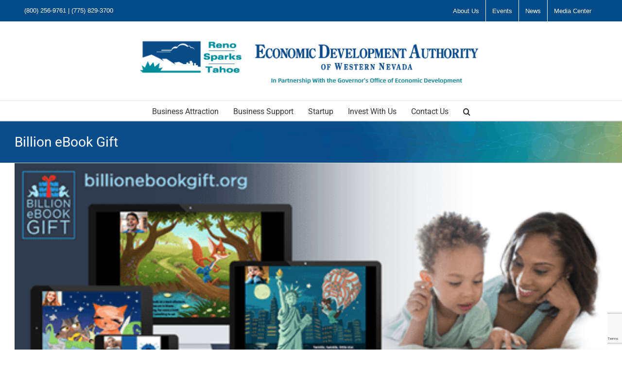

--- FILE ---
content_type: text/html; charset=utf-8
request_url: https://www.google.com/recaptcha/api2/anchor?ar=1&k=6LfHrSkUAAAAAPnKk5cT6JuKlKPzbwyTYuO8--Vr&co=aHR0cHM6Ly93d3cuZWRhd24ub3JnOjQ0Mw..&hl=en&v=9TiwnJFHeuIw_s0wSd3fiKfN&size=invisible&anchor-ms=20000&execute-ms=30000&cb=1dlfoijtoo8f
body_size: 48897
content:
<!DOCTYPE HTML><html dir="ltr" lang="en"><head><meta http-equiv="Content-Type" content="text/html; charset=UTF-8">
<meta http-equiv="X-UA-Compatible" content="IE=edge">
<title>reCAPTCHA</title>
<style type="text/css">
/* cyrillic-ext */
@font-face {
  font-family: 'Roboto';
  font-style: normal;
  font-weight: 400;
  font-stretch: 100%;
  src: url(//fonts.gstatic.com/s/roboto/v48/KFO7CnqEu92Fr1ME7kSn66aGLdTylUAMa3GUBHMdazTgWw.woff2) format('woff2');
  unicode-range: U+0460-052F, U+1C80-1C8A, U+20B4, U+2DE0-2DFF, U+A640-A69F, U+FE2E-FE2F;
}
/* cyrillic */
@font-face {
  font-family: 'Roboto';
  font-style: normal;
  font-weight: 400;
  font-stretch: 100%;
  src: url(//fonts.gstatic.com/s/roboto/v48/KFO7CnqEu92Fr1ME7kSn66aGLdTylUAMa3iUBHMdazTgWw.woff2) format('woff2');
  unicode-range: U+0301, U+0400-045F, U+0490-0491, U+04B0-04B1, U+2116;
}
/* greek-ext */
@font-face {
  font-family: 'Roboto';
  font-style: normal;
  font-weight: 400;
  font-stretch: 100%;
  src: url(//fonts.gstatic.com/s/roboto/v48/KFO7CnqEu92Fr1ME7kSn66aGLdTylUAMa3CUBHMdazTgWw.woff2) format('woff2');
  unicode-range: U+1F00-1FFF;
}
/* greek */
@font-face {
  font-family: 'Roboto';
  font-style: normal;
  font-weight: 400;
  font-stretch: 100%;
  src: url(//fonts.gstatic.com/s/roboto/v48/KFO7CnqEu92Fr1ME7kSn66aGLdTylUAMa3-UBHMdazTgWw.woff2) format('woff2');
  unicode-range: U+0370-0377, U+037A-037F, U+0384-038A, U+038C, U+038E-03A1, U+03A3-03FF;
}
/* math */
@font-face {
  font-family: 'Roboto';
  font-style: normal;
  font-weight: 400;
  font-stretch: 100%;
  src: url(//fonts.gstatic.com/s/roboto/v48/KFO7CnqEu92Fr1ME7kSn66aGLdTylUAMawCUBHMdazTgWw.woff2) format('woff2');
  unicode-range: U+0302-0303, U+0305, U+0307-0308, U+0310, U+0312, U+0315, U+031A, U+0326-0327, U+032C, U+032F-0330, U+0332-0333, U+0338, U+033A, U+0346, U+034D, U+0391-03A1, U+03A3-03A9, U+03B1-03C9, U+03D1, U+03D5-03D6, U+03F0-03F1, U+03F4-03F5, U+2016-2017, U+2034-2038, U+203C, U+2040, U+2043, U+2047, U+2050, U+2057, U+205F, U+2070-2071, U+2074-208E, U+2090-209C, U+20D0-20DC, U+20E1, U+20E5-20EF, U+2100-2112, U+2114-2115, U+2117-2121, U+2123-214F, U+2190, U+2192, U+2194-21AE, U+21B0-21E5, U+21F1-21F2, U+21F4-2211, U+2213-2214, U+2216-22FF, U+2308-230B, U+2310, U+2319, U+231C-2321, U+2336-237A, U+237C, U+2395, U+239B-23B7, U+23D0, U+23DC-23E1, U+2474-2475, U+25AF, U+25B3, U+25B7, U+25BD, U+25C1, U+25CA, U+25CC, U+25FB, U+266D-266F, U+27C0-27FF, U+2900-2AFF, U+2B0E-2B11, U+2B30-2B4C, U+2BFE, U+3030, U+FF5B, U+FF5D, U+1D400-1D7FF, U+1EE00-1EEFF;
}
/* symbols */
@font-face {
  font-family: 'Roboto';
  font-style: normal;
  font-weight: 400;
  font-stretch: 100%;
  src: url(//fonts.gstatic.com/s/roboto/v48/KFO7CnqEu92Fr1ME7kSn66aGLdTylUAMaxKUBHMdazTgWw.woff2) format('woff2');
  unicode-range: U+0001-000C, U+000E-001F, U+007F-009F, U+20DD-20E0, U+20E2-20E4, U+2150-218F, U+2190, U+2192, U+2194-2199, U+21AF, U+21E6-21F0, U+21F3, U+2218-2219, U+2299, U+22C4-22C6, U+2300-243F, U+2440-244A, U+2460-24FF, U+25A0-27BF, U+2800-28FF, U+2921-2922, U+2981, U+29BF, U+29EB, U+2B00-2BFF, U+4DC0-4DFF, U+FFF9-FFFB, U+10140-1018E, U+10190-1019C, U+101A0, U+101D0-101FD, U+102E0-102FB, U+10E60-10E7E, U+1D2C0-1D2D3, U+1D2E0-1D37F, U+1F000-1F0FF, U+1F100-1F1AD, U+1F1E6-1F1FF, U+1F30D-1F30F, U+1F315, U+1F31C, U+1F31E, U+1F320-1F32C, U+1F336, U+1F378, U+1F37D, U+1F382, U+1F393-1F39F, U+1F3A7-1F3A8, U+1F3AC-1F3AF, U+1F3C2, U+1F3C4-1F3C6, U+1F3CA-1F3CE, U+1F3D4-1F3E0, U+1F3ED, U+1F3F1-1F3F3, U+1F3F5-1F3F7, U+1F408, U+1F415, U+1F41F, U+1F426, U+1F43F, U+1F441-1F442, U+1F444, U+1F446-1F449, U+1F44C-1F44E, U+1F453, U+1F46A, U+1F47D, U+1F4A3, U+1F4B0, U+1F4B3, U+1F4B9, U+1F4BB, U+1F4BF, U+1F4C8-1F4CB, U+1F4D6, U+1F4DA, U+1F4DF, U+1F4E3-1F4E6, U+1F4EA-1F4ED, U+1F4F7, U+1F4F9-1F4FB, U+1F4FD-1F4FE, U+1F503, U+1F507-1F50B, U+1F50D, U+1F512-1F513, U+1F53E-1F54A, U+1F54F-1F5FA, U+1F610, U+1F650-1F67F, U+1F687, U+1F68D, U+1F691, U+1F694, U+1F698, U+1F6AD, U+1F6B2, U+1F6B9-1F6BA, U+1F6BC, U+1F6C6-1F6CF, U+1F6D3-1F6D7, U+1F6E0-1F6EA, U+1F6F0-1F6F3, U+1F6F7-1F6FC, U+1F700-1F7FF, U+1F800-1F80B, U+1F810-1F847, U+1F850-1F859, U+1F860-1F887, U+1F890-1F8AD, U+1F8B0-1F8BB, U+1F8C0-1F8C1, U+1F900-1F90B, U+1F93B, U+1F946, U+1F984, U+1F996, U+1F9E9, U+1FA00-1FA6F, U+1FA70-1FA7C, U+1FA80-1FA89, U+1FA8F-1FAC6, U+1FACE-1FADC, U+1FADF-1FAE9, U+1FAF0-1FAF8, U+1FB00-1FBFF;
}
/* vietnamese */
@font-face {
  font-family: 'Roboto';
  font-style: normal;
  font-weight: 400;
  font-stretch: 100%;
  src: url(//fonts.gstatic.com/s/roboto/v48/KFO7CnqEu92Fr1ME7kSn66aGLdTylUAMa3OUBHMdazTgWw.woff2) format('woff2');
  unicode-range: U+0102-0103, U+0110-0111, U+0128-0129, U+0168-0169, U+01A0-01A1, U+01AF-01B0, U+0300-0301, U+0303-0304, U+0308-0309, U+0323, U+0329, U+1EA0-1EF9, U+20AB;
}
/* latin-ext */
@font-face {
  font-family: 'Roboto';
  font-style: normal;
  font-weight: 400;
  font-stretch: 100%;
  src: url(//fonts.gstatic.com/s/roboto/v48/KFO7CnqEu92Fr1ME7kSn66aGLdTylUAMa3KUBHMdazTgWw.woff2) format('woff2');
  unicode-range: U+0100-02BA, U+02BD-02C5, U+02C7-02CC, U+02CE-02D7, U+02DD-02FF, U+0304, U+0308, U+0329, U+1D00-1DBF, U+1E00-1E9F, U+1EF2-1EFF, U+2020, U+20A0-20AB, U+20AD-20C0, U+2113, U+2C60-2C7F, U+A720-A7FF;
}
/* latin */
@font-face {
  font-family: 'Roboto';
  font-style: normal;
  font-weight: 400;
  font-stretch: 100%;
  src: url(//fonts.gstatic.com/s/roboto/v48/KFO7CnqEu92Fr1ME7kSn66aGLdTylUAMa3yUBHMdazQ.woff2) format('woff2');
  unicode-range: U+0000-00FF, U+0131, U+0152-0153, U+02BB-02BC, U+02C6, U+02DA, U+02DC, U+0304, U+0308, U+0329, U+2000-206F, U+20AC, U+2122, U+2191, U+2193, U+2212, U+2215, U+FEFF, U+FFFD;
}
/* cyrillic-ext */
@font-face {
  font-family: 'Roboto';
  font-style: normal;
  font-weight: 500;
  font-stretch: 100%;
  src: url(//fonts.gstatic.com/s/roboto/v48/KFO7CnqEu92Fr1ME7kSn66aGLdTylUAMa3GUBHMdazTgWw.woff2) format('woff2');
  unicode-range: U+0460-052F, U+1C80-1C8A, U+20B4, U+2DE0-2DFF, U+A640-A69F, U+FE2E-FE2F;
}
/* cyrillic */
@font-face {
  font-family: 'Roboto';
  font-style: normal;
  font-weight: 500;
  font-stretch: 100%;
  src: url(//fonts.gstatic.com/s/roboto/v48/KFO7CnqEu92Fr1ME7kSn66aGLdTylUAMa3iUBHMdazTgWw.woff2) format('woff2');
  unicode-range: U+0301, U+0400-045F, U+0490-0491, U+04B0-04B1, U+2116;
}
/* greek-ext */
@font-face {
  font-family: 'Roboto';
  font-style: normal;
  font-weight: 500;
  font-stretch: 100%;
  src: url(//fonts.gstatic.com/s/roboto/v48/KFO7CnqEu92Fr1ME7kSn66aGLdTylUAMa3CUBHMdazTgWw.woff2) format('woff2');
  unicode-range: U+1F00-1FFF;
}
/* greek */
@font-face {
  font-family: 'Roboto';
  font-style: normal;
  font-weight: 500;
  font-stretch: 100%;
  src: url(//fonts.gstatic.com/s/roboto/v48/KFO7CnqEu92Fr1ME7kSn66aGLdTylUAMa3-UBHMdazTgWw.woff2) format('woff2');
  unicode-range: U+0370-0377, U+037A-037F, U+0384-038A, U+038C, U+038E-03A1, U+03A3-03FF;
}
/* math */
@font-face {
  font-family: 'Roboto';
  font-style: normal;
  font-weight: 500;
  font-stretch: 100%;
  src: url(//fonts.gstatic.com/s/roboto/v48/KFO7CnqEu92Fr1ME7kSn66aGLdTylUAMawCUBHMdazTgWw.woff2) format('woff2');
  unicode-range: U+0302-0303, U+0305, U+0307-0308, U+0310, U+0312, U+0315, U+031A, U+0326-0327, U+032C, U+032F-0330, U+0332-0333, U+0338, U+033A, U+0346, U+034D, U+0391-03A1, U+03A3-03A9, U+03B1-03C9, U+03D1, U+03D5-03D6, U+03F0-03F1, U+03F4-03F5, U+2016-2017, U+2034-2038, U+203C, U+2040, U+2043, U+2047, U+2050, U+2057, U+205F, U+2070-2071, U+2074-208E, U+2090-209C, U+20D0-20DC, U+20E1, U+20E5-20EF, U+2100-2112, U+2114-2115, U+2117-2121, U+2123-214F, U+2190, U+2192, U+2194-21AE, U+21B0-21E5, U+21F1-21F2, U+21F4-2211, U+2213-2214, U+2216-22FF, U+2308-230B, U+2310, U+2319, U+231C-2321, U+2336-237A, U+237C, U+2395, U+239B-23B7, U+23D0, U+23DC-23E1, U+2474-2475, U+25AF, U+25B3, U+25B7, U+25BD, U+25C1, U+25CA, U+25CC, U+25FB, U+266D-266F, U+27C0-27FF, U+2900-2AFF, U+2B0E-2B11, U+2B30-2B4C, U+2BFE, U+3030, U+FF5B, U+FF5D, U+1D400-1D7FF, U+1EE00-1EEFF;
}
/* symbols */
@font-face {
  font-family: 'Roboto';
  font-style: normal;
  font-weight: 500;
  font-stretch: 100%;
  src: url(//fonts.gstatic.com/s/roboto/v48/KFO7CnqEu92Fr1ME7kSn66aGLdTylUAMaxKUBHMdazTgWw.woff2) format('woff2');
  unicode-range: U+0001-000C, U+000E-001F, U+007F-009F, U+20DD-20E0, U+20E2-20E4, U+2150-218F, U+2190, U+2192, U+2194-2199, U+21AF, U+21E6-21F0, U+21F3, U+2218-2219, U+2299, U+22C4-22C6, U+2300-243F, U+2440-244A, U+2460-24FF, U+25A0-27BF, U+2800-28FF, U+2921-2922, U+2981, U+29BF, U+29EB, U+2B00-2BFF, U+4DC0-4DFF, U+FFF9-FFFB, U+10140-1018E, U+10190-1019C, U+101A0, U+101D0-101FD, U+102E0-102FB, U+10E60-10E7E, U+1D2C0-1D2D3, U+1D2E0-1D37F, U+1F000-1F0FF, U+1F100-1F1AD, U+1F1E6-1F1FF, U+1F30D-1F30F, U+1F315, U+1F31C, U+1F31E, U+1F320-1F32C, U+1F336, U+1F378, U+1F37D, U+1F382, U+1F393-1F39F, U+1F3A7-1F3A8, U+1F3AC-1F3AF, U+1F3C2, U+1F3C4-1F3C6, U+1F3CA-1F3CE, U+1F3D4-1F3E0, U+1F3ED, U+1F3F1-1F3F3, U+1F3F5-1F3F7, U+1F408, U+1F415, U+1F41F, U+1F426, U+1F43F, U+1F441-1F442, U+1F444, U+1F446-1F449, U+1F44C-1F44E, U+1F453, U+1F46A, U+1F47D, U+1F4A3, U+1F4B0, U+1F4B3, U+1F4B9, U+1F4BB, U+1F4BF, U+1F4C8-1F4CB, U+1F4D6, U+1F4DA, U+1F4DF, U+1F4E3-1F4E6, U+1F4EA-1F4ED, U+1F4F7, U+1F4F9-1F4FB, U+1F4FD-1F4FE, U+1F503, U+1F507-1F50B, U+1F50D, U+1F512-1F513, U+1F53E-1F54A, U+1F54F-1F5FA, U+1F610, U+1F650-1F67F, U+1F687, U+1F68D, U+1F691, U+1F694, U+1F698, U+1F6AD, U+1F6B2, U+1F6B9-1F6BA, U+1F6BC, U+1F6C6-1F6CF, U+1F6D3-1F6D7, U+1F6E0-1F6EA, U+1F6F0-1F6F3, U+1F6F7-1F6FC, U+1F700-1F7FF, U+1F800-1F80B, U+1F810-1F847, U+1F850-1F859, U+1F860-1F887, U+1F890-1F8AD, U+1F8B0-1F8BB, U+1F8C0-1F8C1, U+1F900-1F90B, U+1F93B, U+1F946, U+1F984, U+1F996, U+1F9E9, U+1FA00-1FA6F, U+1FA70-1FA7C, U+1FA80-1FA89, U+1FA8F-1FAC6, U+1FACE-1FADC, U+1FADF-1FAE9, U+1FAF0-1FAF8, U+1FB00-1FBFF;
}
/* vietnamese */
@font-face {
  font-family: 'Roboto';
  font-style: normal;
  font-weight: 500;
  font-stretch: 100%;
  src: url(//fonts.gstatic.com/s/roboto/v48/KFO7CnqEu92Fr1ME7kSn66aGLdTylUAMa3OUBHMdazTgWw.woff2) format('woff2');
  unicode-range: U+0102-0103, U+0110-0111, U+0128-0129, U+0168-0169, U+01A0-01A1, U+01AF-01B0, U+0300-0301, U+0303-0304, U+0308-0309, U+0323, U+0329, U+1EA0-1EF9, U+20AB;
}
/* latin-ext */
@font-face {
  font-family: 'Roboto';
  font-style: normal;
  font-weight: 500;
  font-stretch: 100%;
  src: url(//fonts.gstatic.com/s/roboto/v48/KFO7CnqEu92Fr1ME7kSn66aGLdTylUAMa3KUBHMdazTgWw.woff2) format('woff2');
  unicode-range: U+0100-02BA, U+02BD-02C5, U+02C7-02CC, U+02CE-02D7, U+02DD-02FF, U+0304, U+0308, U+0329, U+1D00-1DBF, U+1E00-1E9F, U+1EF2-1EFF, U+2020, U+20A0-20AB, U+20AD-20C0, U+2113, U+2C60-2C7F, U+A720-A7FF;
}
/* latin */
@font-face {
  font-family: 'Roboto';
  font-style: normal;
  font-weight: 500;
  font-stretch: 100%;
  src: url(//fonts.gstatic.com/s/roboto/v48/KFO7CnqEu92Fr1ME7kSn66aGLdTylUAMa3yUBHMdazQ.woff2) format('woff2');
  unicode-range: U+0000-00FF, U+0131, U+0152-0153, U+02BB-02BC, U+02C6, U+02DA, U+02DC, U+0304, U+0308, U+0329, U+2000-206F, U+20AC, U+2122, U+2191, U+2193, U+2212, U+2215, U+FEFF, U+FFFD;
}
/* cyrillic-ext */
@font-face {
  font-family: 'Roboto';
  font-style: normal;
  font-weight: 900;
  font-stretch: 100%;
  src: url(//fonts.gstatic.com/s/roboto/v48/KFO7CnqEu92Fr1ME7kSn66aGLdTylUAMa3GUBHMdazTgWw.woff2) format('woff2');
  unicode-range: U+0460-052F, U+1C80-1C8A, U+20B4, U+2DE0-2DFF, U+A640-A69F, U+FE2E-FE2F;
}
/* cyrillic */
@font-face {
  font-family: 'Roboto';
  font-style: normal;
  font-weight: 900;
  font-stretch: 100%;
  src: url(//fonts.gstatic.com/s/roboto/v48/KFO7CnqEu92Fr1ME7kSn66aGLdTylUAMa3iUBHMdazTgWw.woff2) format('woff2');
  unicode-range: U+0301, U+0400-045F, U+0490-0491, U+04B0-04B1, U+2116;
}
/* greek-ext */
@font-face {
  font-family: 'Roboto';
  font-style: normal;
  font-weight: 900;
  font-stretch: 100%;
  src: url(//fonts.gstatic.com/s/roboto/v48/KFO7CnqEu92Fr1ME7kSn66aGLdTylUAMa3CUBHMdazTgWw.woff2) format('woff2');
  unicode-range: U+1F00-1FFF;
}
/* greek */
@font-face {
  font-family: 'Roboto';
  font-style: normal;
  font-weight: 900;
  font-stretch: 100%;
  src: url(//fonts.gstatic.com/s/roboto/v48/KFO7CnqEu92Fr1ME7kSn66aGLdTylUAMa3-UBHMdazTgWw.woff2) format('woff2');
  unicode-range: U+0370-0377, U+037A-037F, U+0384-038A, U+038C, U+038E-03A1, U+03A3-03FF;
}
/* math */
@font-face {
  font-family: 'Roboto';
  font-style: normal;
  font-weight: 900;
  font-stretch: 100%;
  src: url(//fonts.gstatic.com/s/roboto/v48/KFO7CnqEu92Fr1ME7kSn66aGLdTylUAMawCUBHMdazTgWw.woff2) format('woff2');
  unicode-range: U+0302-0303, U+0305, U+0307-0308, U+0310, U+0312, U+0315, U+031A, U+0326-0327, U+032C, U+032F-0330, U+0332-0333, U+0338, U+033A, U+0346, U+034D, U+0391-03A1, U+03A3-03A9, U+03B1-03C9, U+03D1, U+03D5-03D6, U+03F0-03F1, U+03F4-03F5, U+2016-2017, U+2034-2038, U+203C, U+2040, U+2043, U+2047, U+2050, U+2057, U+205F, U+2070-2071, U+2074-208E, U+2090-209C, U+20D0-20DC, U+20E1, U+20E5-20EF, U+2100-2112, U+2114-2115, U+2117-2121, U+2123-214F, U+2190, U+2192, U+2194-21AE, U+21B0-21E5, U+21F1-21F2, U+21F4-2211, U+2213-2214, U+2216-22FF, U+2308-230B, U+2310, U+2319, U+231C-2321, U+2336-237A, U+237C, U+2395, U+239B-23B7, U+23D0, U+23DC-23E1, U+2474-2475, U+25AF, U+25B3, U+25B7, U+25BD, U+25C1, U+25CA, U+25CC, U+25FB, U+266D-266F, U+27C0-27FF, U+2900-2AFF, U+2B0E-2B11, U+2B30-2B4C, U+2BFE, U+3030, U+FF5B, U+FF5D, U+1D400-1D7FF, U+1EE00-1EEFF;
}
/* symbols */
@font-face {
  font-family: 'Roboto';
  font-style: normal;
  font-weight: 900;
  font-stretch: 100%;
  src: url(//fonts.gstatic.com/s/roboto/v48/KFO7CnqEu92Fr1ME7kSn66aGLdTylUAMaxKUBHMdazTgWw.woff2) format('woff2');
  unicode-range: U+0001-000C, U+000E-001F, U+007F-009F, U+20DD-20E0, U+20E2-20E4, U+2150-218F, U+2190, U+2192, U+2194-2199, U+21AF, U+21E6-21F0, U+21F3, U+2218-2219, U+2299, U+22C4-22C6, U+2300-243F, U+2440-244A, U+2460-24FF, U+25A0-27BF, U+2800-28FF, U+2921-2922, U+2981, U+29BF, U+29EB, U+2B00-2BFF, U+4DC0-4DFF, U+FFF9-FFFB, U+10140-1018E, U+10190-1019C, U+101A0, U+101D0-101FD, U+102E0-102FB, U+10E60-10E7E, U+1D2C0-1D2D3, U+1D2E0-1D37F, U+1F000-1F0FF, U+1F100-1F1AD, U+1F1E6-1F1FF, U+1F30D-1F30F, U+1F315, U+1F31C, U+1F31E, U+1F320-1F32C, U+1F336, U+1F378, U+1F37D, U+1F382, U+1F393-1F39F, U+1F3A7-1F3A8, U+1F3AC-1F3AF, U+1F3C2, U+1F3C4-1F3C6, U+1F3CA-1F3CE, U+1F3D4-1F3E0, U+1F3ED, U+1F3F1-1F3F3, U+1F3F5-1F3F7, U+1F408, U+1F415, U+1F41F, U+1F426, U+1F43F, U+1F441-1F442, U+1F444, U+1F446-1F449, U+1F44C-1F44E, U+1F453, U+1F46A, U+1F47D, U+1F4A3, U+1F4B0, U+1F4B3, U+1F4B9, U+1F4BB, U+1F4BF, U+1F4C8-1F4CB, U+1F4D6, U+1F4DA, U+1F4DF, U+1F4E3-1F4E6, U+1F4EA-1F4ED, U+1F4F7, U+1F4F9-1F4FB, U+1F4FD-1F4FE, U+1F503, U+1F507-1F50B, U+1F50D, U+1F512-1F513, U+1F53E-1F54A, U+1F54F-1F5FA, U+1F610, U+1F650-1F67F, U+1F687, U+1F68D, U+1F691, U+1F694, U+1F698, U+1F6AD, U+1F6B2, U+1F6B9-1F6BA, U+1F6BC, U+1F6C6-1F6CF, U+1F6D3-1F6D7, U+1F6E0-1F6EA, U+1F6F0-1F6F3, U+1F6F7-1F6FC, U+1F700-1F7FF, U+1F800-1F80B, U+1F810-1F847, U+1F850-1F859, U+1F860-1F887, U+1F890-1F8AD, U+1F8B0-1F8BB, U+1F8C0-1F8C1, U+1F900-1F90B, U+1F93B, U+1F946, U+1F984, U+1F996, U+1F9E9, U+1FA00-1FA6F, U+1FA70-1FA7C, U+1FA80-1FA89, U+1FA8F-1FAC6, U+1FACE-1FADC, U+1FADF-1FAE9, U+1FAF0-1FAF8, U+1FB00-1FBFF;
}
/* vietnamese */
@font-face {
  font-family: 'Roboto';
  font-style: normal;
  font-weight: 900;
  font-stretch: 100%;
  src: url(//fonts.gstatic.com/s/roboto/v48/KFO7CnqEu92Fr1ME7kSn66aGLdTylUAMa3OUBHMdazTgWw.woff2) format('woff2');
  unicode-range: U+0102-0103, U+0110-0111, U+0128-0129, U+0168-0169, U+01A0-01A1, U+01AF-01B0, U+0300-0301, U+0303-0304, U+0308-0309, U+0323, U+0329, U+1EA0-1EF9, U+20AB;
}
/* latin-ext */
@font-face {
  font-family: 'Roboto';
  font-style: normal;
  font-weight: 900;
  font-stretch: 100%;
  src: url(//fonts.gstatic.com/s/roboto/v48/KFO7CnqEu92Fr1ME7kSn66aGLdTylUAMa3KUBHMdazTgWw.woff2) format('woff2');
  unicode-range: U+0100-02BA, U+02BD-02C5, U+02C7-02CC, U+02CE-02D7, U+02DD-02FF, U+0304, U+0308, U+0329, U+1D00-1DBF, U+1E00-1E9F, U+1EF2-1EFF, U+2020, U+20A0-20AB, U+20AD-20C0, U+2113, U+2C60-2C7F, U+A720-A7FF;
}
/* latin */
@font-face {
  font-family: 'Roboto';
  font-style: normal;
  font-weight: 900;
  font-stretch: 100%;
  src: url(//fonts.gstatic.com/s/roboto/v48/KFO7CnqEu92Fr1ME7kSn66aGLdTylUAMa3yUBHMdazQ.woff2) format('woff2');
  unicode-range: U+0000-00FF, U+0131, U+0152-0153, U+02BB-02BC, U+02C6, U+02DA, U+02DC, U+0304, U+0308, U+0329, U+2000-206F, U+20AC, U+2122, U+2191, U+2193, U+2212, U+2215, U+FEFF, U+FFFD;
}

</style>
<link rel="stylesheet" type="text/css" href="https://www.gstatic.com/recaptcha/releases/9TiwnJFHeuIw_s0wSd3fiKfN/styles__ltr.css">
<script nonce="8t3m-FiopJ3bXIYbCBBZxQ" type="text/javascript">window['__recaptcha_api'] = 'https://www.google.com/recaptcha/api2/';</script>
<script type="text/javascript" src="https://www.gstatic.com/recaptcha/releases/9TiwnJFHeuIw_s0wSd3fiKfN/recaptcha__en.js" nonce="8t3m-FiopJ3bXIYbCBBZxQ">
      
    </script></head>
<body><div id="rc-anchor-alert" class="rc-anchor-alert"></div>
<input type="hidden" id="recaptcha-token" value="[base64]">
<script type="text/javascript" nonce="8t3m-FiopJ3bXIYbCBBZxQ">
      recaptcha.anchor.Main.init("[\x22ainput\x22,[\x22bgdata\x22,\x22\x22,\[base64]/[base64]/[base64]/[base64]/cjw8ejpyPj4+eil9Y2F0Y2gobCl7dGhyb3cgbDt9fSxIPWZ1bmN0aW9uKHcsdCx6KXtpZih3PT0xOTR8fHc9PTIwOCl0LnZbd10/dC52W3ddLmNvbmNhdCh6KTp0LnZbd109b2Yoeix0KTtlbHNle2lmKHQuYkImJnchPTMxNylyZXR1cm47dz09NjZ8fHc9PTEyMnx8dz09NDcwfHx3PT00NHx8dz09NDE2fHx3PT0zOTd8fHc9PTQyMXx8dz09Njh8fHc9PTcwfHx3PT0xODQ/[base64]/[base64]/[base64]/bmV3IGRbVl0oSlswXSk6cD09Mj9uZXcgZFtWXShKWzBdLEpbMV0pOnA9PTM/bmV3IGRbVl0oSlswXSxKWzFdLEpbMl0pOnA9PTQ/[base64]/[base64]/[base64]/[base64]\x22,\[base64]\\u003d\\u003d\x22,\x22GsKQw7hTw4nCu8OAwq1EE8OzwqECPcK4wqrDkMK4w7bCphd7woDCpgoWG8KJDMK/WcKqw6xSwqwvw4xvVFfClsO8E33CvMKoMF1Vw5bDkjwIUjTCiMOrw7QdwrojARR/UsOwwqjDmFrDusOcZsKyWMKGC8OZWG7CrMOew6XDqSIsw4bDv8KJwqTDpyxTwonCocK/wrRqw6Z7w63Dt0cEK3rCvcOVSMOyw6xDw5HDuTfCsl8Vw7huw47CkT3DnCRpJcO4E1LDscKODwbDqxgyEcK/[base64]/w6fDnDTCoMKmfsKdwovDncOaw6wMGjR3w61nPcKZwqrCrmfCk8KUw6M0wqvCnsK6w4fCjTlKwq3DojxJGMOtKQhfwq3Dl8Otw6PDrylTRMOIO8OZw49PTsONDU5awoUSZ8Ofw5Rcw6YBw7vCjUAhw73DosKmw47CkcOkEl8gOMO/GxnDj1fDhAlxwpDCo8Knwo3DniDDhMK3HR3DisK7wqXCqsO6XxvClFHCvHkFwqvDg8KvPsKHe8KVw59RwrDDuMOzwq8ww5XCs8KPw4DCnyLDsXNEUsO/wqU6OH7CgsKrw5fCicOZwrzCmVnCkMOlw4bCsivDpcKow6HCnMK9w7N+ND9XJcONwpYDwpxFPsO2CwU2R8KnJ2jDg8K8HMKPw5bCkgXCjAV2eHVjwqvDny8fVW/[base64]/DhgYtwpHDlih6w6rDpMONwptVwprCpnTCi1XCpsK3QcKxK8OPw7otwrxrwqXCs8ODe1BXXSPChcKPw6RCw53CkhItw7FAGsKGwrDDv8KyAMK1wqLDjcK/w4Mdw6xqNHNLwpEVGh/Cl1zDp8OHCF3CskjDsxN4D8OtwqDDnkoPwoHCosKEP19Xw5PDsMOOQMKbMyHDsSzDizskwrJ+XRvCgMOtw6c9XlLDgDTDhsOCDV/Do8KaADBhD8KNGzZKwrHDtsO+R0kmw5ZBfiUcw7s7GzTDoMKmwpc3EcOZw7LCnsOcISbCt8K8w4vDqj/Cq8OSw7UAw7tLDnHClMKaD8OlZB7Cs8KPIUnCvMOGwrAnfiMww4cIMxFyXsOcwo1HwoHCm8KZw7NfUj3Cr2QNwqhYw78gw6Msw4wyw6HCg8OYw5A8ScOXDTPCk8KzwphWwqzDqEnDr8Ohw5QPO0Ziw6nDnMKowoFHIhp4w4/[base64]/[base64]/O8OPwrbDn8O/w61tw43ClcKQw6wawrbCvcObwqBBw4jCrzE2wojDj8Knw5JXw6RWw50mJcOBazDDu1TDlcKFwq01wq/DhcOaeE3CnsK8wp/Cr2FNHcK/[base64]/[base64]/w4dvw4A4IMOXUMK4wpNBM8OHw5vCjMOow5ooQwEVIyvDnXDCkGTDp2LCllYqTcKrbsOVYcK7Yy9ew54RJx7CjCvCn8OxIcKow7HCt3VwwrxDAMOmHMK8wr5FD8KbbcK4RhcDw7RITwtGU8KJw6fDqjzClhtww5/DtsKeSMOkw5TDvy/CuMKQRMOTPwZGNMKlehJcwoM0w6Yrw5d0w486w5wUScO7wrkMw73DnsOTw6ItwojDomEWV8KuQsOyKMKIwpjDrlYubMKbNsKCeF3CkkfDrm3DgndVQWzCnRgzw63Dt1PDtHMCAsKew4LDqMOmw7rCogdHWMOZFGkqw6VAw4/DuSbCmMKNw6MRw7HDisOheMOYG8KEZcKlbsOEwpIIZcOlO3EyVMKww7XCusO5w6vDvMKuw7PClMKDKWl/f3/CtcO7BGZwdQMiXDlaw7XCq8KLGlTCtsOJK0/CvGBLwrRFw6XDtsKiw7lnWsORwpM8AQHDiMO5wpRseDXDqUJfw4zCvMOyw6/CtRXDlmjDgMKcwqcFw6olPgs9w6zDolPCrsK5woZ1w4nCv8Oua8ONwqhAwoAewrnDvV/DmMOSOlTDtMOVw4bDtcOBd8KQw4tQwpUraXEdPSN3BT/DlHdgw5Azw6nDjcKDw4rDrcOgc8OtwrEQNMK+d8KQw7nCtGc+EhzDuFrDnX/DncK5w4zDvcOlwpdYw7kDZhHDrQ3CuAvCsxLDsMOYw5RzEsKTwrxrfcKDGMOcGcKbw73CrcK/w4tNw7QUw5DDqzpsw68pwpHClyZtd8O3IMO5w5HDlMOIckQ8wqXDpD9MYykZYCnDscKffsKcThYRYcOvXcKhwq/DvcOaw4jCg8KHZ2rDmsOJccO3w6rDsMOZeAPDnxs2w5rDpsK3RA7Cj8Oww5nDqk3CksK9VMKtScKrdsKgwp3DnMO9KMKawqJHw7x+IsOgw6pLwo0sQnc1wppjw6nCicONwqdsw5/CncOxwq4Cw4fDiXjCkcOKwrDDhTtKRsKKwqXClmRLwp92asOIwqQ/KMKBUA53w5NFV8O7H0taw4BLwrtewq17MBlfCkXDhcOpVl/CrhM0wrrDu8KPw7/[base64]/[base64]/[base64]/[base64]/wofDmsKPdMKjwqvCjio5wpVgTnHDqXrDhiATw5cjMRzDoyxQwpVvw6RqK8KpSFtcw4MDZ8OSN2grw5gxw7PDgVAJwqNLw4JWw5bDsw5cFE55AsK2GsK0CsKZRUc1e8OcwqrCicOdw5kDFsK6DcKAw5/[base64]/CkzDu8Kjw7lVKTsYEcOZw63DkGUrPhnDth7DuMKfw7Aow6fDvRvClsOrBsOzwrrDgMOWw75ew49Fw7PDmcOMwrB4wrxMworCscObIsOMI8KsCHdPLMOrw7HCmsONHMKcw7zCoHDDrcKfYBDDusOBVCZYwrUgZMO/[base64]/[base64]/bFfDg0R9YcKrDcOLw5dcViNtwqU3w5rCn8OFQWXCrsKTNsOgX8Odw5rCmg52dcKowrhOIG/Drh/CjzbDlcKxwplNQE7CmsK9wr7Dnj5OOMOyw5DDk8KHZF3DksODwpokFGNRw7oKw7PDpcOwLsOEw7zCp8Ktw4AQw5wYwp4Ow63CmsKLdcOFMUHCjcKTGVIJayrCtSlncHrCscKHSMOQwow1wowow4ppw53CrcKUwqF/w7rCkMKkw4t/[base64]/CuMK6wpsCfcKMQcK7CMKmX8K2HiLDsDhCwrpswqDDlyxRwq/[base64]/[base64]/w4bCucO/wrXCjy5nw4HClMKhwpxwwpTDrih8wrXDjcKRw65/w4g1C8OHNcOww4PDsBxkXSZUwoDDvMKcw4TDr0/[base64]/XsKFw7HDjsOkRWcyWMKiwrbDrjVvwq/CqxvCmsKjMMKNSRXDqjvCpgDCrsOgdVnDjhdow5NxO2xsCcOiwqFcO8Ksw5nChE3DkSnCr8K0w77DuGlgw5TDowkjNsOEwqvDqw7CgS9fw7jCkVMDworCh8KeTcOHasK3w6/[base64]/DlsK2wrDDn8KlMRrDmGXDrGDCnsKnCVzDlEcYBA3CkBQ3w5PDgsK0a07DvDB2w7XCt8Kqw5XCjsKDSnRsQikRWsKKw6ZtZMOWA34iw6Qtwp3DljnDgsKFwqodSU0awrNTwpoYw6fDjS3DrMO8w7Zvw6opw5jDszF7YU/ChhXCoTsmIRNFDMKbwqROZsOswpTCq8K2PsOEwq3Cp8OkNywIFHLCk8Kuw4ofXkXDnX85fyQeAMKNFwzCosK9w4QmaRF+RzDDiMKYF8OePMKKwqfDucO5DGTDmnLDkDUzw7bDhsO+Q3jClTs/Ym7DgTVyw4skO8K6DxfDjkLCocKUez48HFrCkiRQw5AfJGASwoh9wpUbam7DjcOZwrLDk1h9bMKTfcKEWcO0dEERNcK2McKVw6Mhw4HCtTtJOArCkjEbLsKSA3BxPSQQHHcnOQjCtW/[base64]/DtkPCvsO+w4TCrEDCpWI+w5JCw6p/KMKvwoPDpV0BwrHDtGzCtMK7LsOJw5QvCcK3TzNCC8KhwrpPwrnDgg3DtsOQw4XDt8K1woExw6TChH3DnsK7B8Krw6XCq8O0wqLCt0rCvgM6QEvCkDoIw7sXw6fCvCzDkcK/w6TDhxEGP8KNw57Do8KSLMOBwqAhw7nDvcOmw6DDqsO1w7TDlcOYFkN7RRcpw4pFLcOJFcKWaipdbz9VwoLDhMOewqFlwrvDtzM9wpwZwqXDoRzCiQt5wpzDhw3CsMKpWylEQTHCl8KIWMO/wocAbcKfwobCvxLCscKBHcOhHzrDqxUjw4jCigPClmU2Y8OIw7LDuCHDqMKvPsKIUy8TfcOOwrsLJnHDmhfCgSQyMcOIQ8O0wpHDpyzDq8Oicz7DpS7CmWM4X8Knwr3CniDCpTPClUjDv0fDjiTClzpvJxXCosK8D8OdwpzCmMO8Z3sBwo/Ci8KUw7cBahxOOcKAw4A5GcO3w74xw6jCjsKiQkgFwpjDpQUcw4nChEZ1wo1Uwp1dNS7Co8Otw53DtsKSW37DuQbDoMK3ZsOpwr5BBl/Di1HCvntFG8Kiw7JnS8KNBRfCnVzDkCBOw61udRPDicKpwrU6wr3DjX7DlGJoLAJ5LMOyVTJYw7dZKsOyw5pjwptRRRs1w6ANw67DgMOKEcO6w7fDvAXCjF0ublvDsMKyAG1Cw5nCkSPCi8KpwrwvRWDDisO4b3rCi8OfRUcDacOqesO0wrMVXV7Dp8Khw6vCoC/[base64]/w4vDsRtAesK5csKXEcOGKCTCtAjDncOQw5/CjMKSw7XDrsOcbMKAwrhdf8Ksw6xnwpvCuToxwqhlwq/DqQbCs3gcN8OpV8O6VQ0wwpVff8ObC8O7Ul5VFlvDizjDolbCtirDu8OhS8OWwrLDpBVewpIPX8KFEy7DvMOFw55SOF1rw6ZEw6NebMOqw5UzLHXDnyU5woNcwrk6VXhtw6fDk8OvSnDCrD/CpsKnUcKEP8KaFjNjTsKFw43CgsKowolwfMKew6hJBzcGehjDlMKPwqBiwq40KsKjw6QDAlR3IT/DizxdwqvCssKww7PChUdfw54YSDnCjcKdB3hswrnCjsKISDphEHnDk8Okw7Y0wq/DmsOjFnc5wohdFsOHVsK9Zi7DqDE2wq0NwqvDlMKUMcOobzUqw63CoFtmw5PDjMOawrTDvVdwT1bCrcK9w4Z8LHFIIsOTEwF1w7ZRwqkPZnnCvMOVOMO/woFTw6VFwro1woh7wpIxw7LCkFzCinkORsOLGzUdS8OpIcOHIQ7CszAjakdIPxgXK8Kpwo4uw4JZw4LDhMOFfMK+GMOWwp3CnMOUckzCkcKLw47DojsOw51Dw5rCs8K9EsKuL8OaMldnwqtzZcO0E3ICwoPDvx/DknZswrJ9HB7CicKqGWE8BAHDlsKVwp8PNMOVw7TDgsObwpnDlR4EQ3vDi8KJwpTDpHR9wqbDm8OvwqcJwqTDk8K/wrbCnsKhczMWwpLCo0DDtHIFwqLCm8K/wq4sIMK7w5dLLcKswoYuFcOcwpnChcKsXsO6OsKyw6fCvVjDrcKzwq8re8OzMcK0OMOswq/CosOPPcK1bUzDjmYhw5h9wqXDucO3FcO7A8O/FsKEF1ckWQnCjzTCrsK3ImFrw4chwoTDi2BbFxXCrQdYWMOeCcOVw5bDo8ODwrHCsgnCp1jDv31Uw6/CiwfCr8O4woPDswnDl8Kcwp9CwqJNwr4Zw4AuJzzCrRfDoVsiw57CmShfBcOfwqIDwqx4IMKpw4nCvsOsBMKYwpjDuSvClBbCgALCnMKlDRVwwrs1aSYDwpjDnnQcBC/[base64]/CoRh4w5rDjwbCnMKzw6zCgn1cIVYjwo3DhmHCosOYw5ZAwqxlw5TCjMK6wpk8CxrDhsKVw5EuwqRYwozCi8K0w7zDl3FLfRxaw5JfSGsvenDDgMK0wr8rUG13IHkHwqnDj33DrVHChW3Crn/CtsOrcTUUw43CvgJcwqDCpMOGFRfDgsOJd8KSwoNpR8Ovw49LLRXDsFvDu0fDp3Vxwoh5w7YFXsO1w6YTwphAAAZUw4nDsSjDjnkJw6Y3ehTDhsK0RnxawqosasOEEsOnwoPDq8KIdkNnwoAMwpslIcOrw6cfAcK5w65/[base64]/wq/[base64]/DuHHCrMOGwrLDly19w6zChcOEPz0mwp4Iw7gNJT/DpVB7BMOEwrREwrTDphlBwrtdX8Opb8K2wp7CrcKPwqbDvV86wq51wqHCoMKpwrnDiVzCgMK7CsK1w7/[base64]/LD/Dn8OJbUITJ8K9wqLClcKpw4rDs8OVwrLDo8Kbw5HCnk1hTcKqwo4NVwknw5vDkCfDjcOXw4nDvMOPVMOkwq7CssKwwpHCt1l9wrIpcsKOw7BTwoR4w7XCosOSL1LCo3TCnw9YwoMrDsOPwpvDgMKPfcO4w7bDisKuw6xpPgPDlMKawrfCj8OObX3DhF9/wqrDsS8+w7/Ck3HChEZXY2lMXsOLG15OXUDDgWvCrMOkwozCh8ODF23CuEzCmDUeTQzCrsKWw7ZBw7dGw61Ewr5SMz3DjibCjcOuXcOOesKDZyB9wpLCgFwhw7jChzDCi8O4ScOrQwbCkcOfwqrCjsKHw5UJw7/Ck8ONwqLClnFiwrd+MHTDkcOKw7zCv8KGRQoHOSlGwrc9aMKewoxYEsOVwp/Dh8OHwpHCgsKAw6BPw4zDmMO/w4FuwrZuwrPCjBMHCcKgfhJ5wqXDocOrw6paw4prw6nDrSc+Y8KIPsOnHnQINnd0BHMSXQXCnArDvAnDvcKvwrkswqzDicO/[base64]/Cv8KgLcODYC7DuMOVCkpfAFw3WcOCEX0pw7YjNsOow4LDlF1cazHCuwvCuklVTcKwwo9qV3IWYS/[base64]/CqlrCk8OcOEpYYsOBF8KUflBaVUzCnsOqTMKgw4IBYcKdw6FKwpVWwq5NasKLwoDCpsOqw7UoJMKQP8OBfxrDncO8wrHDt8KywoTCiFFoB8K7wr/ClnMWw4fDucOSN8KxwrvCv8OHEi1rwpLDlGAJw6LCiMOtSVU5DMO1VGXCo8OWwqbDkwdcLcKVEGDDvsK9aiUhQMOkQllmw4TCnE8rw7BsLHzDtcK1w7LDvcONw77DqsOjcMOMw4TCt8KcRMOgw7zDrMKjw6HDr0dLGMOhwozCu8Ohw4c/NxAfb8O3w63Drxhtw4h8w6fDqGdSwo/DvTPCssKLw7jDm8OBwrPCm8KhfMOIL8KLfsOfw7R5w4d3w4pew6LClMO7w6sGYsKkbWjCuQLCvBrDs8KlwrXCjFvCncKlUxtodArCnSnDsMOfWMKLTXPDpsOjFWh2b8OAegXCmsKzLcKGw7NZfz8Ww5nDg8K8wqXCogsowo/Du8KVKsKMNsOkUDLDq2N0bBnDg2vDsgbDmyxLw6plIMO9w4xaFcOuM8K4AsONwqVEPW3DssKbw5VOYMORwppiwpzCsgouw4rDozFfSXxGCVjCrcK5w6dfworDscO0wqNZwprDtXAJwoQWF8OyPMODa8K/[base64]/ChUnCpzgMw6bCsVA+wqHCn8OtccKpVj5bwqbDu8K2LWvDpsK4LU/DlkvDsxTDkn4wTMOMRsKsbsKKwpRVw40Bw6HDmcORwo3Doi/Cs8OVw6VKw7XDgALDgXxBaDAMPmfCl8KHwphfN8Kgwp9Ewo44woIBasK6w6/CgcOKSzJ1E8ONwpVdw5nDlyZEKMOGRWTCrMOEN8K3dMOTw5pVw75fXMOCNcKqEsORwp7Dm8Khw4/DnsOxKS3CrMODwpsnw53ClVxewrdQwp7Dvjkqw43Cv0JbwqfDtMK1FQYjFMKBw5BzKXHDvU/DgMKlw6EiwovCln/DtMKdw7A1fxsrwpUdw4DCp8KOR8KqwqjDpsKnw7wYw5DDn8O4wp0EdMK4wqoswpDCjy0DDVkXw5/DiCQ8w7PCjMOlPcOIwoh3FcOUfMK/wpEOwqXCp8Oxwq/DikLDmATDqizDmw/CgcONREjDv8Ocw75vfknDjRvCn2rDpynDjQk/wo7DpcKkCkRFwpQowo7DkcOUw484CcK6YMKEw4U9wpp4XsK8w6LCkMO6woEdeMOxWBvCuzHDvcKXWk7CmjFEB8Olwp4Cw5DCocKaOi/ChQYkOsKDBcK5DVlmw78wBcKIFcOEVcO1wrpow6JXYMOKw4YlORJowqtrS8Kkwqpjw4hOw6LChWhpCcOKwqwMw6YQw6XDrsOVwo3CgcO4T8OHWV8Sw557f8OawpzCqQbCrMKiwpnCq8KbFhzDiDLCj8KEZ8ObB3sXdEI6w7bDqMOXw6QhwqFHw6pGw74oOlJ1GG0fwp/CjkdhOMOBwo7Cp8KEewnCuMKoUBUhw7lhdsKJwqfDgcOnw5JEAWNPw5B9fcK/[base64]/CvSpvwpo/w6pVJsKfKjpwAiHCmsKsYwZ9H2d1wo4CwoXCmznCkE5QwqkzbMKPGcOswqdVEMOaVE0Jw5rCm8KtdMOZwrLDpWEGJMKww6/CoMOwDwDDgMOYZsOGw6jDssK+CsOKdMOnw5nDoXcHwpEWwqfDiDxcC8K8FDN6w5LDqQ/CjcOZa8KKGsOKw7nCpsO/[base64]/DssKcwokbwpjDiXfDjDtfwrDCpy7Dh8O6H0V6QmvCnWTDgsO4wqLCj8OpbnbCjnjDisO7FMO/w4bCnhh9w4QRHsKmcRRuX8Ogw44Gwo3DjnhQSsKoGQh4w4LDtMOmwqvDt8K3wpXCicK1w7MiMMOkw5BowrjCrMKhIG03w4PDmsKbwq3CiMK8ZcKtwrYZd3c7w50zwoUNK1Zuwr8/BcOcwo00JiXDuSl6Q1rCu8Knw4/CncOcw7xabFnCkg7DqzbChcO6dDbDgAPCuMKsw5JKwq/CjMKNU8KawqcVBgh2wqPDl8Kcd1xJfMOpb8OjeEfCscOAw4JvVsKhRTguw7bCiMOKY8Olw4DCoWPCqWk4ZBV4W1TDnsOcwpHCsktDecK6PMKNw57Ct8KPdsKrwqwiLsOXwp8Qwqtwwp3DvsKMC8K5wqzDocK/MMOEw5LCm8Opw5fDrm7DkCd+w4BJK8KEw4XDhMKPZMKew5nDjsOUHDZuw4nDs8OVFcKJfsKZwrMJT8K9G8KQwopDc8KAUQFewpzDlcOgCzJSAsKswo/DsTtRUynCl8ObH8OEUXEMB3vDqsKxIRNBZ08TUMK5U0HDscK/[base64]/[base64]/wp3ClsK2GCzCrcKew4TDs1QWwrHCk13CjMOJd8K3w6HClcO1XWzDukvCpsOhPcK+wobDu398wq3DoMOhw6MrXMOUMWXDqcKjUWMow4bCnBVuf8OmwqdJbsOpw7B2wpc3w4ZBwrg3TsO8w5XCgsKyw6nDr8K1CB7DnkjDll/DgE9Pwq7DpTokYMOWw5xlZ8K/AiImJzlMC8OfwofDisKlw4nCicKFfMOgOEIVMMKAQ1UdwpLDgcOTw5rCj8O3w6k3w4FBKsKAwo3Duy/Ds0ouw5VVw4F+woXCuHQBDRRgwoNbwrDChsKbbGoteMOgw6FgG2oGwop/w4MVJFc/[base64]/Ch2Vwwq3CkC87JcKOBF5lI8Oyw5sPwo9wwpnDlMOxH3xowq8MYMO5wrJ8w4rDsnHCj0zDtmAUwq/Dm3R7w6kNLhLCuQ7DnsO9J8KYSTg2JMKaecKgblXDkhTCj8KxVCzDoMOtwobCq3kXcsOgMcOFw48uecOfw7LCqwgpwprCvcObMhPDqRbDvcKrw6nDjCbDqnUnS8KyFC7Dq1DCr8OVwp8uc8KGKTkYRsOhw4/CoizCqMKELsKHwrTDjcKQw5gCdgrDs3LDhTFCw4UfwojCk8KTw5nCvMOtw53DviMtRMK8JRczZnfCumImwoDCpnDCqkbDmMOlwoR2wpokdsKzJ8OPYMKywqpCQjDCjcKhwpBbG8OmWRXDqcKTwprDu8O5Zy3CuTgYfcKkw7jCn17CoW/DmijCrMKABsOFw5RnIMKEdhUCO8OIw7bCq8KVwph3CGzDlMOzw5HCnG/DjQHDrGY/[base64]/DrcK+FAlxwo9fNMOiw4YpwqjDlsKzEjhawo44bcOhRsKaEyTDoXLDrMKzD8OCTMK1esKvS1luw6Yswq0Nw4l3W8O/w53CmUPDoMOTw73CjcKSwrTCjcKYw5HDrsKjw5TCmTIyDVN2LsK4wr4qOG/CqSTCvQnDhsK6TMKgwrwBIMKcCMKkQMKIMGd0MsO7DE5VDTHCsx7Dlw1ALMOnw6fDlsOxw7ceF1fDr1w8wo7DiR3CglhiwqHDgsK3CTvDhRPCi8O9NV3Dm3DCtMKyP8ORRcKVw6LDpsKfw4o1w5zCgcOoXxfCnz/ChX/Cs01kw7rDnh4tdC8CWMOKOsKuw6XDnMOZL8OMwqlFLMOaw6LCg8K4w6PDrMOjw4TDsSHDnx/CpmI8DXjDrGjCqTTDpsKmcsKQeBF8EXzDh8O0N1PDgMOYw5PDqsKgDRw9wpPDmy7DjsO/w7t7w6RpO8K7a8OnXsOwPwHDpG/ChMKvJGBpw5RdwoZWw4bDhkU3PWs5N8Kow6RfNXLCi8K4X8OlEsOOw7Acw4jCqSvDmV7ClzvCg8KAO8OdWkdLN29Pc8OPS8O2B8KgZDcXw4rDtXrDq8OmAcOWwrHCncKww6lIWcO/[base64]/CvsOoL8K5SU7CijBJQsKPwr1pw4hBw7nCtsOtwo3DncKvD8OkPQ7DscOMwofDu15nwq8wZcKnw6NiTcO7LnLDsn/ClBMqC8KQdnrDm8KQwrXCmDbDvgHCiMKTWklpwrvCgT7CqwfCt3pYMcKXW8OOGB3DssKWwqHDjMKcUzTDgFMEDcOHBcOow5Yhw4HCo8O5b8Kmw4TCvHbDoVvClGEHdcKgVisZw5TCmF5tTsO8wqHCunzDqjkvwq56w75jCUvCjVHDp0vDhRrDlF/CkjTCqsO3w5FJw6lEw5PCn1tHwoV3w6rCqHPCi8K/w43DlMOFPcOqwr9BIABWwp7Cn8OCw4MVworCtcKNPXrDoATDsVXDm8OZMsOswpVyw5AEw6NRw4NZwp8TwqbDk8Krf8OQwonDm8KmY8KoVcKDF8K9EcOfw6zCtm5Qw44zwoQswq/DlnvDvWXCsQTDikvDgQ7CmBYGe2QlwobCulXDvMOzECwyPwfDs8KIbSTDjRnDgx7CtcK5w6HDmMK3KE/DpB95wq0Rw5xLwqs9woBrScOUL1R2GA3CksKIw7RBw7QHJcOvwqxpw5bDrEXCmcKOUcKrw7/[base64]/Di8K4OBrDki7Ck8Oew51BPhLDnWhewo5Xw68tFn3DrMOPw5x4cUbDmsKYEyDDpnRLwqbDhCbDtH3DtB17w73Cpk3Cvzl5Xz00w73CkjjCkMKAeRRLe8OKB0PCuMOgw6/DsQfCg8KvfW5Qw7dQw4B+exPCiXbDu8OKw7c0w4jCjifDkABKwpjDnB5mOWY8wp0Wwp/DrcOnw4cIw4JlYcOYKWQyHFZFTXbCqsKnw5cRwolkw6vDmMOqacOaf8KMBm7CpWnDsMOIYRphCGNKwqVHImXDmMKiBcK3wrHDiWXCkcKjwrfDgMKVwrTDnybCnMKmfgrDhcKfwoLDl8Knw6jDjcOpNi/[base64]/[base64]/CuHp0wozCkMK4w4JuCcOHwrnDrV0FE8KyGhbCgXXCnR0swpjChsKAOBVHw5zDuDPCu8OKJsKRw4MPwp4dw5cgXsO/[base64]/CiyTCglfCtkfCsUDCtEEjQsOJAgdhK8KBwrzDoSciw7HCjhbDtMKFCsKqNH3DvcK4w7rCsz3DskU5wonCtF4JUUNdwoNROMO0IMKVw4PCsELCp0vCm8KdasK8PUB6FwEGw43DiMK3w47Cn2JuRS7DlTgqIsOaaANXZwPDr2TDqD0qwoYNwpIzRMK9wrtNw6U/wrZGUMOpXSsdMBPCs3DCsSoVdxk3ez7DnMKow68Zw6XDpcOsw6VdwofCr8KJGSFjwqDCkVfCsDY3LMOkeMKNw4fCgsKCwrPDrcKgF1rDlsOlRHfDpBpha3IxwrJ1wpMjw4zChcKkwonCgsKuwpAnbm3DqWErw6vCt8KhVQRtw4t9w5NAwrzCvsKOw6/DlMOOOmlSwpQaw7gfRQrDusO8w4Yow7tEwqltNjnDiMKKczEqEWzCrcOGFcK7wrXDgsOTLcKgw5A2ZcKFwpg4w6DDssKucD5xwp0DwoJLw6Avw7bDvsK/UcK/woZ/eg/CskwJw5NEax1ZwoBpw6XCt8OUwobDq8KNwr0kwpBECVjDpcKMwrnDh2PCg8O2TcKMw7jCk8KUWcKNN8O5UizDmsKAS3PDgsK0GsOVdE/DssO8T8OgwohSecKhw5PCp1VbwosgJB8GwpvDok3DmMOew7fDpMKsCRsqw7jCi8OdwrnDuCbCoT8Ew6hWW8OaMcOJw43CjMOZwpjDk2rDp8OrLsKmesK4wrjDvzhmY0goU8KQeMKVX8KkwqbCmcKNw64Aw791w5XCvCE6wr/[base64]/CqiNqw7ReeXs0L0wnUD/Dt8K5NyDDgsO0fMONw7DCrkHDjMOuUEwUB8OCHCA5VsKbEG7DjlwPM8K1wo7CrsKfDQvDj0PDpsKEw53CrcKMIsKfwpfCpFzCusOhw747wocELVPDsGo7w6Bwwrd/fUZgwprCgcO2MsOFVkzDhU81wqbDvsOBw5/[base64]/Ds8ONFSPClzbDky/CoUXDs1nCh2DCkCHCicKBAsKnKcKCD8KoYHrCiVdLwp7CtndsEnUbMizDh2fCtD3DscKSDmJOwqc2wpZGw4PDrsOxfVkKw5DCq8KlwrDDpMKOwrLCg8O1cwPChicAVcKRwq/[base64]/S8KfCcK7w44TwonDu8K2w4o0B351w6PDtRstIQTCj0MnTcKfwqEnw4zCjAgkw7zDu2/DpMKKwo3DgMOqw5LChsKZwqFmZ8KBAA/CqcOWG8KZdsKawphaw5bCgVx9w7XDqVMtw7LDpEkkZy7DjBTCpsKLwobCscOtw6pAEA1Dw67CucOjesK+w7B/[base64]/w5YUw6bCrxvDmgJEZXjDm3HDnDwpKB/DpDzDj8OFwqzChcKGw40yG8OUXcK5wpHDtgDDikTCpy7DgRfDrE/CtMOqw5howoJww7NdYSXCh8KYwpzDp8O5w77Ch3jDmcK/w7QQCHMaw4UCwpo3FBjCosO3wqoiw6F2aibDoMKlYcOja1I8wp5kN0/[base64]/SVIGwrXDunlowrDDgcKOw7TCnMOZU0/CqAbDhiLDlHJnFMOaCxAFworCsMOWC8OXNV4Kb8KNw6YUw6bDq8OQeMKIVWbDjDXCg8OPM8OQLcKxw4AMw5zCkzNkasOXw6wxwqlXwohTw7YNw683wpPDjcKpRVzDk0xyaR/Ck03CtkEsVwobwpUVw4TDucO2wpdxecKcOBB+FMKMNMKeU8KswqZawpZaW8OYXWZvwrzCv8O/wrPDhCd8f2vCuzZZGsOaWEPDjgTDtUDCuMOvfcOsw6/DnsOTc8K8KF3CosOTw6Jew70XecOiwrTDrTjCj8KLRSN3woQywp3CkDDDsAvDvR8SwqJGExHCv8OFwpjDtcKQQ8OYwrvCvyjDuDhpbSjCizkOaWlQwpzDjsOaE8K2w5xTw6zCpF/Ch8OaERvChsKVwpXClHt0w6V9wrPDoUjDisKLw7Elwr4XVTPDtDrDjMK8w6Aww4bCvMKiwqDCjsOaKQc6woDDiRx2PzfCoMKsTcO7PcKzwplnRsKiecOJwqALPApxBl1fwoHDrV/CuHsdLsOCaGrDuMOZD2bClcKVE8OFw5x/[base64]/DonsrwqRSwoNYw57ClDnDpR3CrMOcR1vCiHnDlcKsOsKOFhZPM0LDpnYWwqXCuMK7w6jCssO7wrzDjR/CoXbCiF7DjyTCiMKsY8KEwrIGwohje0N6wrbClVsQw7dxNVl/w6lgBcKRGhnCoUh+woYmZ8KjA8O8wqM5w4PDoMOpX8OoD8KDCyYewqzDrcKpFwZeWcK6w7IGwo/CvXPDoDvDnMOBwr0If0QvOHMkwqpLw5wnwrdOw7JNb2oMJ0/CugYzwqRTwqJFw4XCuMOSw4HDrizCrcKeFz/DhjPDuMKQwoV8wo8RQDnCpsKwGwdIckFhL2TDhU42w6rDjMOZCsOJWcKnHSwEw60ewqLDqsO4wqZeGsOvwpVHesOfw4kjw4kLfms5w4/DkcORwr3Co8KQbcOxw5I2wo7DpcOzwrx+wo4YwrTDgQAKSzbDosKfUcKJw65vb8KKdcKbZWLDhMObP208wovDlsKHUcKkVEfDjhLCoMOSRcOkB8OPCcKxwrUIw4zCknx0w5lkZsOiw7jCmMOrciZhw6zChMOPL8K1WRBkwrtKKMKdwo5+I8O2KsO/wrALw4HDsHEZf8OvNMK9P3TDisOTfsOVw6HCoi1LMX8YEUcmI1cyw6LDnjRcZsOvw6nCjcOUw4HDhsOWZMOuwq/DrMO1w5LDnQluM8OXMQDDl8O/[base64]/Do8O5w6rChsOQw4bDp1zClnZEBsKqw4Y6FsOMDnLDomNNwqnDq8Kzwp3DvMKTw6nDngvCvTnDm8O+w4cRw7PCkMOZQkRxM8KZw4TDpC/DpxbChEPCgsK6AU9zXmJZWV5Ew7pRw6J+wo/CvsKcwo5Cw43DjlHCo0PDkSgeCMK4LkNhFcK4ScOvwrzDhcKEVWtyw77Dq8K3wpJGw7XDicKbTUDDnMK5cgvDrHQ6w6MpWcKtXWoaw78qwpccw63Dgw/[base64]/DjsKdR0LCjFonw5MsHQ11wp1RwqHDhMKdMMOlDxkyNsK8wpA6dWl6UHrDk8Okw5YNw4LDrDXDmE82L3hiwqxbwqvCqMOQwrk3wq/CsTPDs8OxDsK/wqnDj8O6Rz3DgTfDmsK1wooPZCIJw6Ifw713w5fCnCXDlCspesOtLCsNwonDmjbDg8OMN8KDUcOuGsOiwojCq8OLw5FPKRtJwpLDlsK/[base64]/CjMO8wrZNw67Dj2nDkB0Uw5NxGsO1bcK7IkHDosK5w6QKPcKVDDUedsOGwpxgw4/[base64]/[base64]/Csy/[base64]/DpA7CkHzDvcOjZcOpI8O/c8OqQQtbGVM1wrt9EcKEw6bCpHkdw7gMw5HDg8KZasKBw70Nw7HDnzHCiz8cOgfDj1bCjmk+w699w4lXTUbCi8O9w5LCvcKlw4gQw67DoMORw6pjwrACUMKiAcOXP8KYR8Ojw4vCt8OOw6TDqcKSE0EmJR19wrzCssKhC0/Cu01rEMOfOMO3w6fDssOQEsOOesKKwonDucOvw5jDusOjHgkIw4xZwq0VHcOsIMOTScOEw6R8LcO3J2fCu1/DvMKHwrVOcX/CviLDgcKdY8Oid8OWC8OAw4d1A8KLTTA9AQvDjGDCmMKtw7plNnbChDxleDt8XzM0PMOGworCucOrFMOHSFM/N2rCr8OLRcO6A8KewpdbQcOUwoN7GsKEw4EKblhQbismcHtnasOZPgrCgUXCjlYgw651w4LCusOfBhEAw7RfOMK6wrzCjsOFw5DChMO4wqrDo8O5HsKuwr5pwp/[base64]/CuXvCh8KGw41OaWvCu8KnPsOfwpvCjglMwqjDlsOaw5gjHMOiw5lScsOQZj7ChcO8M1vCm0/CkDfDgSPDkcKfw5gXwrXCtV1vCx97w7DDnW7CiBF8ZEAeCcKSCMKmcynDkMOPJGIGfSPCjmTDl8Osw6IowpHDiMKbwpgEw7sXw7/CtQPDvMKoFlrDkUfCrjQ1w63DhsODw4d/ecO+w5bCg3Vkw5rCicKGwoc5w57Cq35YFcO9Gj/Dh8KFK8Oww405w58REXrDoMKcEjzCqGdbwq8pfsOuwqjDpD/Cp8K+woVyw5/Cqx4pwr0vw6LDmjTDjkXDhMK8w6DCuznDk8KpwoTCj8OAwoECw6TDjwNXWl9swqZzdsKqYcKfGMOQwqFdci7CvjnDkyHDs8KWJmTCtsKYwqrCrX4Aw53CgMO7PRrCm2VrSMKofifDvhkTEXZTLcO9AxklAGXCl0zDp2PDp8KKw6HDkcObe8OmFW/DocKxSkBKTcKjw7IqACXDrSdZEMKNwqTDlcOERcKLwqLCpCfCp8Oaw6I4w5TDvyrDhsKvw69RwrUSwqLDqMK9B8Ktw698wqvDsUvDrxJDw5HDkxrCo3fDocOfBsKubMOzHmtkwqR/wqkFwo3Dvi1LbRQJwoBsDMKVI2YYwoPCimEOPhHCqcOJV8Krw4hYw7bDlsK2bsKGw6PCrsKMOS/ChMK/[base64]/CiMKGYMOTw7skwqZ8w4pqw48mHcOEEQtLw7RIw4PCqcKeU10Iwp7CtjM5X8Kaw7XCp8KAw5IwfzDCt8KuccKlLgfDsnfDnU/[base64]/[base64]/w4U\\u003d\x22],null,[\x22conf\x22,null,\x226LfHrSkUAAAAAPnKk5cT6JuKlKPzbwyTYuO8--Vr\x22,0,null,null,null,0,[21,125,63,73,95,87,41,43,42,83,102,105,109,121],[-3059940,522],0,null,null,null,null,0,null,0,null,700,1,null,0,\x22CvYBEg8I8ajhFRgAOgZUOU5CNWISDwjmjuIVGAA6BlFCb29IYxIPCPeI5jcYADoGb2lsZURkEg8I8M3jFRgBOgZmSVZJaGISDwjiyqA3GAE6BmdMTkNIYxIPCN6/tzcYADoGZWF6dTZkEg8I2NKBMhgAOgZBcTc3dmYSDgi45ZQyGAE6BVFCT0QwEg8I0tuVNxgAOgZmZmFXQWUSDwiV2JQyGAA6BlBxNjBuZBIPCMXziDcYADoGYVhvaWFjEg8IjcqGMhgBOgZPd040dGYSDgiK/Yg3GAA6BU1mSUk0GhkIAxIVHRTwl+M3Dv++pQYZxJ0JGZzijAIZ\x22,0,0,null,null,1,null,0,1],\x22https://www.edawn.org:443\x22,null,[3,1,1],null,null,null,0,3600,[\x22https://www.google.com/intl/en/policies/privacy/\x22,\x22https://www.google.com/intl/en/policies/terms/\x22],\x22MavUgp3J0QgiZRALVJYpSYDue+9kBDMKGtDrli5NztA\\u003d\x22,0,0,null,1,1768358318644,0,0,[204,44,211,37,2],null,[36],\x22RC-B2Z_b1cbZEXSDg\x22,null,null,null,null,null,\x220dAFcWeA5zBhfEzMk8-sOfVrj-_vCbkbUGKzC7PzOZe4FznjS45oynewfN4qzK3MxgJb2f0gZWKiQxYAvWop9nlTX77bJ90hGeHA\x22,1768441118808]");
    </script></body></html>

--- FILE ---
content_type: application/javascript
request_url: https://ml314.com/utsync.ashx?pub=&adv=&et=0&eid=55179&ct=js&pi=&fp=&clid=&if=0&ps=&cl=&mlt=&data=&&cp=https%3A%2F%2Fwww.edawn.org%2Ftag%2Fbillion-ebook-gift%2F&pv=1768354717528_3vaeoemug&bl=en-us@posix&cb=5805983&return=&ht=&d=&dc=&si=1768354717528_3vaeoemug&cid=&s=1280x720&rp=&v=2.8.0.252
body_size: 191
content:
_ml.setFPI('3658288945573134414');_ml.syncCallback({"es":true,"ds":true});

--- FILE ---
content_type: text/plain
request_url: https://www.google-analytics.com/j/collect?v=1&_v=j102&a=1627994411&t=pageview&_s=1&dl=https%3A%2F%2Fwww.edawn.org%2Ftag%2Fbillion-ebook-gift%2F&ul=en-us%40posix&dt=Billion%20eBook%20Gift%20%E2%80%93%20EDAWN&sr=1280x720&vp=1280x720&_u=IEBAAEABAAAAACAAI~&jid=857549157&gjid=647363049&cid=531609241.1768354717&tid=UA-59800153-1&_gid=1755368593.1768354717&_r=1&_slc=1&z=281594413
body_size: -449
content:
2,cG-WHM8FYNVTQ